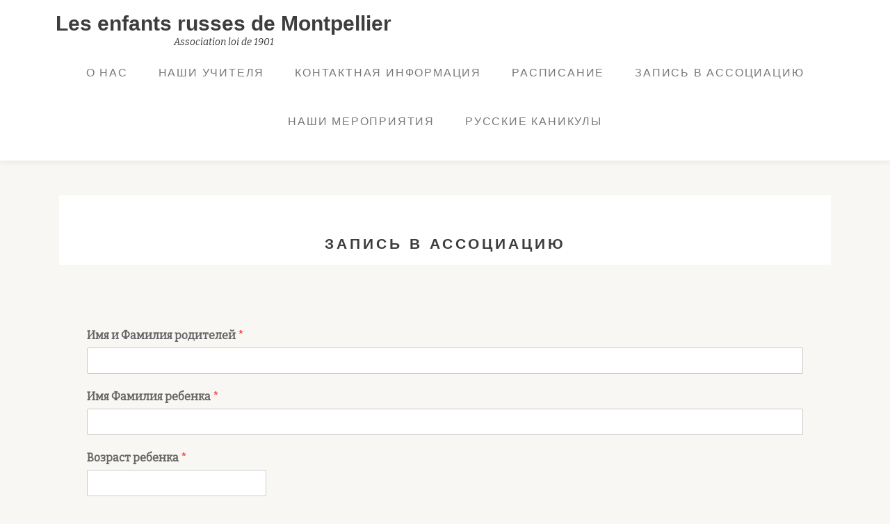

--- FILE ---
content_type: text/html; charset=UTF-8
request_url: http://enfantsrussesmontpellier.fr/%D0%B7%D0%B0%D0%BF%D0%B8%D1%81%D1%8C-%D0%B2-%D0%B0%D1%81%D1%81%D0%BE%D1%86%D0%B8%D0%B0%D1%86%D0%B8%D1%8E/
body_size: 6183
content:
<!DOCTYPE html>
<html lang="fr-FR" class="no-js">
<head>
	<meta charset="UTF-8">
	<meta name="viewport" content="width=device-width, initial-scale=1">
	<link rel="profile" href="http://gmpg.org/xfn/11">
	<link rel="pingback" href="http://enfantsrussesmontpellier.fr/xmlrpc.php">
	<title>Запись в ассоциацию &#8211; Les enfants russes de Montpellier</title>
<link rel='dns-prefetch' href='//fonts.googleapis.com' />
<link rel='dns-prefetch' href='//s.w.org' />
<link rel="alternate" type="application/rss+xml" title="Les enfants russes de Montpellier &raquo; Flux" href="http://enfantsrussesmontpellier.fr/feed/" />
<link rel="alternate" type="application/rss+xml" title="Les enfants russes de Montpellier &raquo; Flux des commentaires" href="http://enfantsrussesmontpellier.fr/comments/feed/" />
		<script type="text/javascript">
			window._wpemojiSettings = {"baseUrl":"https:\/\/s.w.org\/images\/core\/emoji\/12.0.0-1\/72x72\/","ext":".png","svgUrl":"https:\/\/s.w.org\/images\/core\/emoji\/12.0.0-1\/svg\/","svgExt":".svg","source":{"concatemoji":"http:\/\/enfantsrussesmontpellier.fr\/wp-includes\/js\/wp-emoji-release.min.js?ver=5.3.20"}};
			!function(e,a,t){var n,r,o,i=a.createElement("canvas"),p=i.getContext&&i.getContext("2d");function s(e,t){var a=String.fromCharCode;p.clearRect(0,0,i.width,i.height),p.fillText(a.apply(this,e),0,0);e=i.toDataURL();return p.clearRect(0,0,i.width,i.height),p.fillText(a.apply(this,t),0,0),e===i.toDataURL()}function c(e){var t=a.createElement("script");t.src=e,t.defer=t.type="text/javascript",a.getElementsByTagName("head")[0].appendChild(t)}for(o=Array("flag","emoji"),t.supports={everything:!0,everythingExceptFlag:!0},r=0;r<o.length;r++)t.supports[o[r]]=function(e){if(!p||!p.fillText)return!1;switch(p.textBaseline="top",p.font="600 32px Arial",e){case"flag":return s([127987,65039,8205,9895,65039],[127987,65039,8203,9895,65039])?!1:!s([55356,56826,55356,56819],[55356,56826,8203,55356,56819])&&!s([55356,57332,56128,56423,56128,56418,56128,56421,56128,56430,56128,56423,56128,56447],[55356,57332,8203,56128,56423,8203,56128,56418,8203,56128,56421,8203,56128,56430,8203,56128,56423,8203,56128,56447]);case"emoji":return!s([55357,56424,55356,57342,8205,55358,56605,8205,55357,56424,55356,57340],[55357,56424,55356,57342,8203,55358,56605,8203,55357,56424,55356,57340])}return!1}(o[r]),t.supports.everything=t.supports.everything&&t.supports[o[r]],"flag"!==o[r]&&(t.supports.everythingExceptFlag=t.supports.everythingExceptFlag&&t.supports[o[r]]);t.supports.everythingExceptFlag=t.supports.everythingExceptFlag&&!t.supports.flag,t.DOMReady=!1,t.readyCallback=function(){t.DOMReady=!0},t.supports.everything||(n=function(){t.readyCallback()},a.addEventListener?(a.addEventListener("DOMContentLoaded",n,!1),e.addEventListener("load",n,!1)):(e.attachEvent("onload",n),a.attachEvent("onreadystatechange",function(){"complete"===a.readyState&&t.readyCallback()})),(n=t.source||{}).concatemoji?c(n.concatemoji):n.wpemoji&&n.twemoji&&(c(n.twemoji),c(n.wpemoji)))}(window,document,window._wpemojiSettings);
		</script>
		<style type="text/css">
img.wp-smiley,
img.emoji {
	display: inline !important;
	border: none !important;
	box-shadow: none !important;
	height: 1em !important;
	width: 1em !important;
	margin: 0 .07em !important;
	vertical-align: -0.1em !important;
	background: none !important;
	padding: 0 !important;
}
</style>
	<link rel='stylesheet' id='wp-block-library-css'  href='http://enfantsrussesmontpellier.fr/wp-includes/css/dist/block-library/style.min.css?ver=5.3.20' type='text/css' media='all' />
<link rel='stylesheet' id='wpa-css-css'  href='http://enfantsrussesmontpellier.fr/wp-content/plugins/honeypot/includes/css/wpa.css?ver=2.2.12' type='text/css' media='all' />
<link rel='stylesheet' id='llorix-one-companion-style-css'  href='http://enfantsrussesmontpellier.fr/wp-content/plugins/llorix-one-companion/css/style.css?ver=5.3.20' type='text/css' media='all' />
<link rel='stylesheet' id='wpforms-classic-full-css'  href='http://enfantsrussesmontpellier.fr/wp-content/plugins/wpforms-lite/assets/css/frontend/classic/wpforms-full.min.css?ver=1.8.3.1' type='text/css' media='all' />
<link rel='stylesheet' id='naturelle-parent-style-css'  href='http://enfantsrussesmontpellier.fr/wp-content/themes/llorix-one-lite/style.css?ver=5.3.20' type='text/css' media='all' />
<link rel='stylesheet' id='naturelle-fonts-css'  href='//fonts.googleapis.com/css?family=Bitter%3A400%2C400i&#038;subset=latin%2Clatin-ext' type='text/css' media='all' />
<link rel='stylesheet' id='llorix-one-lite-font-css'  href='//fonts.googleapis.com/css?family=Cabin%3A400%2C600%7COpen+Sans%3A400%2C300%2C600&#038;ver=5.3.20' type='text/css' media='all' />
<link rel='stylesheet' id='llorix-one-lite-fontawesome-css'  href='http://enfantsrussesmontpellier.fr/wp-content/themes/llorix-one-lite/css/font-awesome.min.css?ver=4.4.0' type='text/css' media='all' />
<link rel='stylesheet' id='llorix-one-lite-bootstrap-style-css'  href='http://enfantsrussesmontpellier.fr/wp-content/themes/llorix-one-lite/css/bootstrap.min.css?ver=3.3.1' type='text/css' media='all' />
<link rel='stylesheet' id='llorix-one-lite-style-css'  href='http://enfantsrussesmontpellier.fr/wp-content/themes/naturelle/style.css?ver=1.0.0' type='text/css' media='all' />
<style id='llorix-one-lite-style-inline-css' type='text/css'>
.overlay-layer-wrap{ background:rgba(13, 60, 85, 0.5);}.archive-top .section-overlay-layer{ background:rgba(26,147,83,0.6);}
</style>
<script type='text/javascript' src='http://enfantsrussesmontpellier.fr/wp-includes/js/jquery/jquery.js?ver=1.12.4-wp'></script>
<script type='text/javascript' src='http://enfantsrussesmontpellier.fr/wp-includes/js/jquery/jquery-migrate.min.js?ver=1.4.1'></script>
<script type='text/javascript'>
/* <![CDATA[ */
var pf = {"spam":{"label":"Je suis humain !","value":"d6c4f7621b"}};
/* ]]> */
</script>
<script type='text/javascript' src='http://enfantsrussesmontpellier.fr/wp-content/plugins/pirate-forms/public/js/custom-spam.js?ver=5.3.20'></script>
<link rel='https://api.w.org/' href='http://enfantsrussesmontpellier.fr/wp-json/' />
<link rel="EditURI" type="application/rsd+xml" title="RSD" href="http://enfantsrussesmontpellier.fr/xmlrpc.php?rsd" />
<link rel="wlwmanifest" type="application/wlwmanifest+xml" href="http://enfantsrussesmontpellier.fr/wp-includes/wlwmanifest.xml" /> 
<meta name="generator" content="WordPress 5.3.20" />
<link rel="canonical" href="http://enfantsrussesmontpellier.fr/%d0%b7%d0%b0%d0%bf%d0%b8%d1%81%d1%8c-%d0%b2-%d0%b0%d1%81%d1%81%d0%be%d1%86%d0%b8%d0%b0%d1%86%d0%b8%d1%8e/" />
<link rel='shortlink' href='http://enfantsrussesmontpellier.fr/?p=56' />
<link rel="alternate" type="application/json+oembed" href="http://enfantsrussesmontpellier.fr/wp-json/oembed/1.0/embed?url=http%3A%2F%2Fenfantsrussesmontpellier.fr%2F%25d0%25b7%25d0%25b0%25d0%25bf%25d0%25b8%25d1%2581%25d1%258c-%25d0%25b2-%25d0%25b0%25d1%2581%25d1%2581%25d0%25be%25d1%2586%25d0%25b8%25d0%25b0%25d1%2586%25d0%25b8%25d1%258e%2F" />
<link rel="alternate" type="text/xml+oembed" href="http://enfantsrussesmontpellier.fr/wp-json/oembed/1.0/embed?url=http%3A%2F%2Fenfantsrussesmontpellier.fr%2F%25d0%25b7%25d0%25b0%25d0%25bf%25d0%25b8%25d1%2581%25d1%258c-%25d0%25b2-%25d0%25b0%25d1%2581%25d1%2581%25d0%25be%25d1%2586%25d0%25b8%25d0%25b0%25d1%2586%25d0%25b8%25d1%258e%2F&#038;format=xml" />
<!--[if lt IE 9]>
<script src="http://enfantsrussesmontpellier.fr/wp-content/themes/llorix-one-lite/js/html5shiv.min.js"></script>
<![endif]-->
</head>

<body itemscope itemtype="http://schema.org/WebPage" class="page-template-default page page-id-56" dir="ltr"><a class="skip-link screen-reader-text" href="#content">Aller au contenu</a>
<!-- =========================
	PRE LOADER
============================== -->


<!-- =========================
	SECTION: HOME / HEADER
============================== -->
<!--header-->

<header itemscope itemtype="http://schema.org/WPHeader" id="masthead" role="banner" data-stellar-background-ratio="0.5" class="header header-style-one site-header">

	<!-- COLOR OVER IMAGE -->
		<div class="overlay-layer-nav 
	sticky-navigation-open">

		<!-- STICKY NAVIGATION -->
		<div class="navbar navbar-inverse bs-docs-nav navbar-fixed-top sticky-navigation appear-on-scroll">
			
			<!-- CONTAINER -->
			<div class="container">

				<div class="navbar-header">

					<!-- LOGO -->

					<button title='Déplier le menu' aria-controls='menu-main-menu' aria-expanded='false' type="button" class="navbar-toggle menu-toggle" id="menu-toggle" data-toggle="collapse" data-target="#menu-primary">
						<span class="screen-reader-text">Déplier la navigation</span>
						<span class="icon-bar"></span>
						<span class="icon-bar"></span>
						<span class="icon-bar"></span>
					</button>

					<div class="header-logo-wrap text-header"><h1 itemprop="headline" id="site-title" class="site-title"><a href="http://enfantsrussesmontpellier.fr/" title="Les enfants russes de Montpellier" rel="home">Les enfants russes de Montpellier</a></h1><p itemprop="description" id="site-description" class="site-description">Association loi de 1901</p></div>
				</div>

				<!-- MENU -->
				<div itemscope itemtype="http://schema.org/SiteNavigationElement" aria-label="Menu principal" id="menu-primary" class="navbar-collapse collapse">
					<!-- LOGO ON STICKY NAV BAR -->
					<div id="site-header-menu" class="site-header-menu">
						<nav id="site-navigation" class="main-navigation" role="navigation">
							<div class="menu-top-container"><ul id="menu-top" class="primary-menu small-text"><li id="menu-item-8" class="menu-item menu-item-type-post_type menu-item-object-page menu-item-8"><a href="http://enfantsrussesmontpellier.fr/%d0%be-%d0%bd%d0%b0%d1%81/">О нас</a></li>
<li id="menu-item-66" class="menu-item menu-item-type-post_type menu-item-object-page menu-item-66"><a href="http://enfantsrussesmontpellier.fr/%d0%bd%d0%b0%d1%88%d0%b8-%d1%83%d1%87%d0%b8%d1%82%d0%b5%d0%bb%d1%8f/">Наши учителя</a></li>
<li id="menu-item-68" class="menu-item menu-item-type-post_type menu-item-object-page menu-item-68"><a href="http://enfantsrussesmontpellier.fr/%d0%ba%d0%be%d0%bd%d1%82%d0%b0%d0%ba%d1%82%d0%bd%d0%b0%d1%8f-%d0%b8%d0%bd%d1%84%d0%be%d1%80%d0%bc%d0%b0%d1%86%d0%b8%d1%8f/">Контактная информация</a></li>
<li id="menu-item-18" class="menu-item menu-item-type-post_type menu-item-object-page menu-item-18"><a href="http://enfantsrussesmontpellier.fr/%d1%80%d0%b0%d1%81%d0%bf%d0%b8%d1%81%d0%b0%d0%bd%d0%b8%d0%b5/">Расписание</a></li>
<li id="menu-item-69" class="menu-item menu-item-type-post_type menu-item-object-page current-menu-item page_item page-item-56 current_page_item menu-item-69"><a href="http://enfantsrussesmontpellier.fr/%d0%b7%d0%b0%d0%bf%d0%b8%d1%81%d1%8c-%d0%b2-%d0%b0%d1%81%d1%81%d0%be%d1%86%d0%b8%d0%b0%d1%86%d0%b8%d1%8e/" aria-current="page">Запись в ассоциацию</a></li>
<li id="menu-item-91" class="menu-item menu-item-type-post_type menu-item-object-page menu-item-91"><a href="http://enfantsrussesmontpellier.fr/blog/">Наши мероприятия</a></li>
<li id="menu-item-22" class="menu-item menu-item-type-post_type menu-item-object-page menu-item-22"><a href="http://enfantsrussesmontpellier.fr/%d1%80%d1%83%d1%81%d1%81%d0%ba%d0%b8%d0%b5-%d0%ba%d0%b0%d0%bd%d0%b8%d0%ba%d1%83%d0%bb%d1%8b/">Русские Каникулы</a></li>
</ul></div>						</nav>
					</div>
				</div>


			</div>
			<!-- /END CONTAINER -->
		</div>
		<!-- /END STICKY NAVIGATION -->

	</div>
	<!-- /END COLOR OVER IMAGE -->
</header>
<!-- /END HOME / HEADER  -->

<div id="content" class="content-wrap">
	<div class="container">
		<div id="primary" class="content-area col-md-12"><main itemscope itemtype="http://schema.org/WebPageElement" itemprop="mainContentOfPage" id="main" class="site-main" role="main">
<article id="post-56" class="post-56 page type-page status-publish hentry">

	<header class="entry-header">
<h1 class="entry-title single-title" itemprop="headline">Запись в ассоциацию</h1><div class="colored-line-left"></div>
<div class="clearfix"></div>
</header><!-- .entry-header -->
	
	<div class="entry-content content-page 
	" itemprop="text">
		<div class="wpforms-container wpforms-container-full" id="wpforms-161"><form id="wpforms-form-161" class="wpforms-validate wpforms-form" data-formid="161" method="post" enctype="multipart/form-data" action="/%D0%B7%D0%B0%D0%BF%D0%B8%D1%81%D1%8C-%D0%B2-%D0%B0%D1%81%D1%81%D0%BE%D1%86%D0%B8%D0%B0%D1%86%D0%B8%D1%8E/" data-token="5256093edcd0b26f43b1d49dd2f1fd56"><noscript class="wpforms-error-noscript">Veuillez activer JavaScript dans votre navigateur pour remplir ce formulaire.</noscript><div class="wpforms-field-container"><div id="wpforms-161-field_2-container" class="wpforms-field wpforms-field-text" data-field-id="2"><label class="wpforms-field-label" for="wpforms-161-field_2">Имя и Фамилия родителей <span class="wpforms-required-label">*</span></label><input type="text" id="wpforms-161-field_2" class="wpforms-field-large wpforms-field-required" name="wpforms[fields][2]" required></div><div id="wpforms-161-field_3-container" class="wpforms-field wpforms-field-text" data-field-id="3"><label class="wpforms-field-label" for="wpforms-161-field_3">Имя Фамилия ребенка <span class="wpforms-required-label">*</span></label><input type="text" id="wpforms-161-field_3" class="wpforms-field-large wpforms-field-required" name="wpforms[fields][3]" required></div><div id="wpforms-161-field_4-container" class="wpforms-field wpforms-field-text" data-field-id="4"><label class="wpforms-field-label" for="wpforms-161-field_4">Возраст ребенка <span class="wpforms-required-label">*</span></label><input type="text" id="wpforms-161-field_4" class="wpforms-field-small wpforms-field-required" name="wpforms[fields][4]" required></div><div id="wpforms-161-field_6-container" class="wpforms-field wpforms-field-email" data-field-id="6"><label class="wpforms-field-label" for="wpforms-161-field_6">E-mail <span class="wpforms-required-label">*</span></label><input type="email" id="wpforms-161-field_6" class="wpforms-field-medium wpforms-field-required" name="wpforms[fields][6]" spellcheck="false" required></div><div id="wpforms-161-field_7-container" class="wpforms-field wpforms-field-text" data-field-id="7"><label class="wpforms-field-label" for="wpforms-161-field_7">Телефон родителей</label><input type="text" id="wpforms-161-field_7" class="wpforms-field-medium" name="wpforms[fields][7]" ></div><div id="wpforms-161-field_8-container" class="wpforms-field wpforms-field-textarea" data-field-id="8"><label class="wpforms-field-label" for="wpforms-161-field_8">Сообщение</label><textarea id="wpforms-161-field_8" class="wpforms-field-medium" name="wpforms[fields][8]" ></textarea></div></div><!-- .wpforms-field-container --><div class="wpforms-field wpforms-field-hp"><label for="wpforms-161-field-hp" class="wpforms-field-label">Message</label><input type="text" name="wpforms[hp]" id="wpforms-161-field-hp" class="wpforms-field-medium"></div><div class="wpforms-submit-container" ><input type="hidden" name="wpforms[id]" value="161"><input type="hidden" name="wpforms[author]" value="1"><input type="hidden" name="wpforms[post_id]" value="56"><button type="submit" name="wpforms[submit]" id="wpforms-submit-161" class="wpforms-submit" data-alt-text="Sending..." data-submit-text="Отправить" aria-live="assertive" value="wpforms-submit">Отправить</button></div></form></div>  <!-- .wpforms-container -->
			</div><!-- .entry-content -->

	<footer class="entry-footer">
			</footer><!-- .fentry-footer -->
</article><!-- #post-## -->
</main></div>	</div>
</div><!-- .content-wrap -->


	<footer itemscope itemtype="http://schema.org/WPFooter" id="footer" role="contentinfo" class = "footer grey-bg">

		<div class="container">
			<div class="footer-widget-wrap">
								<div itemscope itemtype="http://schema.org/WPSideBar" role="complementary" id="sidebar-widgets-area-1" class="col-md-3 col-sm-6 col-xs-12 widget-box" aria-label="Zone de widgets 1">
				<div id="search-3" class="widget widget_search"><form role="search" method="get" class="search-form" action="http://enfantsrussesmontpellier.fr/">
				<label>
					<span class="screen-reader-text">Rechercher :</span>
					<input type="search" class="search-field" placeholder="Recherche&hellip;" value="" name="s" />
				</label>
				<input type="submit" class="search-submit" value="Rechercher" />
			</form></div>				</div>
				
			</div><!-- .footer-widget-wrap -->

			<div class="footer-bottom-wrap">
				<span class="llorix_one_lite_copyright_content">Les enfants russes de Montpellier</span><div itemscope role="navigation" itemtype="http://schema.org/SiteNavigationElement" id="menu-secondary" aria-label="Menu secondaire"><h1 class="screen-reader-text">Menu secondaire</h1></div>		<ul class="social-icons">
								<li>
						<a href="https://www.facebook.com/groups/355275388258435/">
							<span class="screen-reader-text">fa-facebook-square</span>
							<i class="fa  llorix-one-lite-footer-icons fa-facebook-square transparent-text-dark" aria-hidden="true"></i>						</a>
					</li>
										<li>
						<a href="https://www.instagram.com/enfants.russes/">
							<span class="screen-reader-text">fa-instagram</span>
							<i class="fa  llorix-one-lite-footer-icons fa-instagram transparent-text-dark" aria-hidden="true"></i>						</a>
					</li>
							</ul>
							</div><!-- .footer-bottom-wrap -->


			<div class="powered-by"><a href="http://themeisle.com/themes/llorix-one/" rel="nofollow">Llorix One Lite </a>fièrement propulsé par <a href="http://wordpress.org/" rel="nofollow">WordPress</a></div>

		</div><!-- container -->

	</footer>

	<script type='text/javascript' src='http://enfantsrussesmontpellier.fr/wp-content/plugins/honeypot/includes/js/wpa.js?ver=2.2.12'></script>
<script type='text/javascript'>
wpa_field_info = {"wpa_field_name":"lfeckt5258","wpa_field_value":179471,"wpa_add_test":"no"}
</script>
<script type='text/javascript' src='http://enfantsrussesmontpellier.fr/wp-content/themes/naturelle/js/custom.js?ver=1.0.1'></script>
<script type='text/javascript' src='http://enfantsrussesmontpellier.fr/wp-content/themes/llorix-one-lite/js/vendor/bootstrap.min.js?ver=3.3.7'></script>
<script type='text/javascript'>
/* <![CDATA[ */
var screenReaderText = {"expand":"<span class=\"screen-reader-text\">d\u00e9plier le menu enfant<\/span>","collapse":"<span class=\"screen-reader-text\">fermer le menu enfant<\/span>"};
/* ]]> */
</script>
<script type='text/javascript' src='http://enfantsrussesmontpellier.fr/wp-content/themes/llorix-one-lite/js/custom.all.js?ver=2.0.2'></script>
<script type='text/javascript' src='http://enfantsrussesmontpellier.fr/wp-content/themes/llorix-one-lite/js/skip-link-focus-fix.js?ver=1.0.0'></script>
<script type='text/javascript' src='http://enfantsrussesmontpellier.fr/wp-includes/js/wp-embed.min.js?ver=5.3.20'></script>
<script type='text/javascript' src='http://enfantsrussesmontpellier.fr/wp-content/plugins/wpforms-lite/assets/lib/jquery.validate.min.js?ver=1.19.5'></script>
<script type='text/javascript' src='http://enfantsrussesmontpellier.fr/wp-content/plugins/wpforms-lite/assets/lib/mailcheck.min.js?ver=1.1.2'></script>
<script type='text/javascript' src='http://enfantsrussesmontpellier.fr/wp-content/plugins/wpforms-lite/assets/lib/punycode.min.js?ver=1.0.0'></script>
<script type='text/javascript' src='http://enfantsrussesmontpellier.fr/wp-content/plugins/wpforms-lite/assets/js/utils.min.js?ver=1.8.3.1'></script>
<script type='text/javascript' src='http://enfantsrussesmontpellier.fr/wp-content/plugins/wpforms-lite/assets/js/wpforms.min.js?ver=1.8.3.1'></script>
<script type='text/javascript'>
/* <![CDATA[ */
var wpforms_settings = {"val_required":"Ce champ est n\u00e9cessaire","val_email":"Veuillez saisir une adresse e-mail valide.","val_email_suggestion":"Vous vouliez dire {suggestion}\u00a0?","val_email_suggestion_title":"Cliquez pour accepter cette suggestion.","val_email_restricted":"Cette adresse e-mail n\u2019est pas autoris\u00e9e.","val_number":"Veuillez saisir un nombre valide.","val_number_positive":"Veuillez saisir un num\u00e9ro de t\u00e9l\u00e9phone valide.","val_confirm":"Les valeurs du champ ne correspondent pas.","val_checklimit":"Vous avez d\u00e9pass\u00e9 le nombre de s\u00e9lections autoris\u00e9es : {#}.","val_limit_characters":"{count} sur {limit} caract\u00e8res maximum.","val_limit_words":"{count} sur {limit} mots maximum.","val_recaptcha_fail_msg":"La v\u00e9rification Google reCAPTCHA a \u00e9chou\u00e9, veuillez r\u00e9essayer ult\u00e9rieurement.","val_turnstile_fail_msg":"La v\u00e9rification Cloudflare Turnstile a \u00e9chou\u00e9, veuillez r\u00e9essayer ult\u00e9rieurement.","val_inputmask_incomplete":"Veuillez remplir le champ au format n\u00e9cessaire.","uuid_cookie":"","locale":"fr","wpforms_plugin_url":"http:\/\/enfantsrussesmontpellier.fr\/wp-content\/plugins\/wpforms-lite\/","gdpr":"","ajaxurl":"http:\/\/enfantsrussesmontpellier.fr\/wp-admin\/admin-ajax.php","mailcheck_enabled":"1","mailcheck_domains":[],"mailcheck_toplevel_domains":["dev"],"is_ssl":"","page_title":"\u0417\u0430\u043f\u0438\u0441\u044c \u0432 \u0430\u0441\u0441\u043e\u0446\u0438\u0430\u0446\u0438\u044e","page_id":"56","currency_code":"USD","currency_thousands":",","currency_decimals":"2","currency_decimal":".","currency_symbol":"$","currency_symbol_pos":"left"}
/* ]]> */
</script>

</body>
</html>


--- FILE ---
content_type: text/css
request_url: http://enfantsrussesmontpellier.fr/wp-content/themes/naturelle/style.css?ver=1.0.0
body_size: 9141
content:
/*
Theme Name:     Naturelle
Theme URI:      https://themeisle.com/themes/naturelle/
Author:         Themeisle
Author URI:     https://www.themeisle.com/
Description:    Naturelle is a free and beautiful free themes focused on nature, eco, earthy or organic related businesses, but provides a simple and professional look that can be used for any kind of businesses or startups. Naturelle has a green & orange appearance, with buttons and icons promoting simplicity and elegance at their best. The theme provides a responsive blog section, is ecommerce ready (WooCommerce compatible), WPML and SEO friendly. You can use it for your business / startup, shops, corporate enviromental websites, or portfolios.
Template:       llorix-one-lite
Version:        1.0.5
Tags:           one-column, two-columns, right-sidebar, custom-header, custom-background, custom-colors, custom-menu, featured-images, full-width-template, rtl-language-support, sticky-post, threaded-comments, translation-ready
Text Domain:    naturelle
*/

/*
`* General
 */
body {
	font-family: 'Bitter', serif;
	font-size: 16px;
	line-height: 27px;
    background-color: #f8f7f3;
}

h1, h2, h3, h4, h5, h6 {
    font-family: Montserrat, sans-serif;
}

.btn-primary {
    padding: 24px 55px;
    background: #f89f7b;
    font-family: Montserrat, sans-serif;
    border: none;
    border-radius: 3px;
    font-size: 14px;
    font-weight: 400;
}

.btn-primary:hover,
.btn-primary:focus {
	background: #90957a;
}

a {
    color: #f89f8b;
}

a:hover {
    text-decoration: none;
    color: #b6c4a6;
}

textarea {
    border-radius: 0;
}

blockquote {
    border: none;
    text-align: center;
    padding: 40px;
    position: relative;
    margin: 20px 0;
}

blockquote:before {
    content: '';
    width: 30px;
    height: 3px;
    background: #b6c4a6;
    margin: 0 auto;
    display: inline-block;
    position: absolute;
    top: 10px;
    left: 0;
    right: 0;
}

blockquote:after {
    content: '';
    width: 30px;
    height: 3px;
    background: #b6c4a6;
    margin: 0 auto;
    display: inline-block;
    position: absolute;
    bottom: 10px;
    left: 0;
    right: 0;
}

blockquote.alignleft {
    float: left;
    max-width: 50%;
    margin-top: 0;
    margin-bottom: 0;
}

blockquote.alignright {
    float: right;
    max-width: 50%;
    margin-top: 0;
    margin-bottom: 0;
}

.entry-content ul,
.entry-content ol {
    margin: 15px 30px;
}

mark,
ins {
    background: none;
}

article td,
article th {
    padding: 7px;
}

p {
    margin: 0 0 20px;
}

.wp-caption-text {
    background: #f8f7f3;
    text-align: center;
}

/*
`* Header
 */
.very-top-header {
	background: #90957a;
}

.very-top-header .transparent-text-dark {
	background: none;
	color: #d3d3cc;
}

.very-top-header .transparent-text-dark:hover {
	background: none;
	color: #fff;
}

.navbar-inverse {
	background-color: #fff;
	border-color: #fff;
}

.sticky-navigation .main-navigation li a {
    font-size: 16px;
    color: #787977;
    letter-spacing: 1.8px;
    padding: 26px 20px;
    margin: 0;
}

h1.site-title a {
    color: #3d3d3d;
    font-size: 30px;
    font-weight: 700;
}

h1.site-title a:hover {
    color: #f89f8b;
    text-decoration: none;
}

.very-top-header .social-icons i:before {
    font-size: 16px;
}

.very-top-header .social-icons {
    display: inline-block;
}

.social-icons li {
    display: inline-block;
    margin-right: 10px;
    margin-left: 10px;
}

p.site-description {
    font-size: 14px;
    font-style: italic;
    margin-top: 10px;
    margin-bottom: 0;
}

.navbar-inverse .navbar-toggle .icon-bar,
.navbar-inverse .navbar-toggle:focus .icon-bar {
    background-color: #90957a;
}

.navbar-inverse .navbar-toggle:hover .icon-bar {
    background: #f89f8b;
}

.navbar-inverse .navbar-toggle,
.navbar-inverse .navbar-toggle:hover,
.navbar-inverse .navbar-toggle:focus {
    background: none;
    margin-top: 16px;
    margin-right: 0;
}

.navbar-inverse .navbar-toggle:hover .icon-bar,
.navbar-inverse .navbar-toggle:focus .icon-bar,
.navbar-inverse .navbar-toggle.toggled-on .icon-bar {
    background: #f89f8b;
}

.dropdown-toggle {
    background: #999999;
    color: #fff;
    line-height: 22px;
}

.dropdown-toggle.toggled-on:after {
    content: "\f107";
    display: inline-block;
    font: normal normal normal 14px/20px FontAwesome;
    font-size: inherit;
    text-rendering: auto;
    -webkit-font-smoothing: antialiased;
    -moz-osx-font-smoothing: grayscale;
    -webkit-transform: rotate(-180deg);
    -moz-transform: rotate(-180deg);
    -ms-transform: rotate(-180deg);
    transform: rotate(-180deg);
    margin-left: -2px;
}

.sticky-navigation .main-navigation li a:hover,
.sticky-navigation .login-register li.login a:hover,
.sticky-navigation .main-navigation li:hover > a{
    color: #f89f8b;
}

.sticky-navigation .main-navigation ul ul a {
    padding: 10px 20px;
}

/****
Search form Header
****/
.header-search {
    display: inline-block;
    vertical-align: top;
    margin-top: 20px;
    position: relative;
}

.header-search-button {
    font-size: 14px;
    color: #CBC7C2;
    line-height: 20px;
    cursor: pointer;
}

.header-search:hover .header-search-button {
    color: #fff;
}

.header-search-input {
    display: none;
    padding: 0 5px;
    width: 220px;
    position: absolute;
    right: 0;
    top: 38px;
    background: rgb(144, 149, 122);
    z-index: 9;
}

.header-search-input label {
    display: inline-block;
    max-width: 100%;
    margin-bottom: 5px;
    font-weight: bold;
    width: 100%;
    padding-right: 0;
}

.header-search.header-search-open .header-search-input {
    display: block;
}

.header-search.header-search-open .header-search-button {
    color: #fff;
}

.header-search-input input[type=submit] {
    position: absolute;
    background: none;
    border: none;
    text-indent: -9999999px;
    width: 33px;
    height: 37px;
    top: 0px;
    right: 5px;
    z-index: 9;
    padding: 5px;
}

.header-search-input input[type="search"] {
    -webkit-border-radius: 0;
    -moz-border-radius: 0;
    border-radius: 0;
    letter-spacing: 2px;
    font-size: 12px;
    width: 100%;
    padding: 10px;
    border: none;
    line-height: 12px;
    padding-right: 28px;
    font-size: 14px;
    font-weight: 500;
    color: #666;
    letter-spacing: 0;
}

.header-search-input:after {
    position: absolute;
    color: #999;
    display: inline-block;
    font-style: normal;
    font-weight: 400;
    line-height: 1;
    -webkit-font-smoothing: antialiased;
    -moz-osx-font-smoothing: grayscale;
    font-size: 12px;
    line-height: 33px;
    top: 0px;
    right: 0px;
    width: 20px;
    z-index: 8;
    width: 43px;
    font: normal normal normal 14px/1 FontAwesome;
    content: "\f002";
    text-align: center;
    line-height: 37px;
}

.header-search .fa {
    top: 0;
    vertical-align: top;
    line-height: 20px;
    margin-right: 10px;
    margin-left: 10px;
}

/*
`* Footer section
 */
.footer,
.footer a {
    background-color: #fff;
}

.footer {
    padding-bottom: 30px;
    float: left;
    width: 100%;
}

.powered-by {
    font-family: inherit;
    font-size: 16px;
    font-style: italic;
    color: #787977;
    border-top: 1px solid #e7e7e6;
    padding-top: 30px;
    margin-top: 40px;
}

.powered-by a {
    color: #787977;
}

.footer-bottom-wrap {
    color: #787977;
}

.footer-links li a {
    font-size: 14px;
    color: #787977;
}

footer.footer .social-icons i:before {
    color: #787977;
    background: none;
    margin: 0 10px;
    font-size: 30px;
}

footer.footer .social-icons i:hover:before {
    background: none;
    color: #f89f8b;
}

footer.footer .social-icons {
    padding-top: 15px;
    padding-bottom: 15px;
}

footer.footer .widget-title {
    color: #403f3c;
}

footer.footer .widget-title:after {
    display: none;
}

.footer,
.footer a {
    color: #787977 !important;
}

.footer a:hover {
    color: #f89f7b !important;
}

footer.footer #wp-calendar th {
    border: 1px solid #ffffff;
}

footer.footer #wp-calendar th {
    background-color: rgba(0, 0, 0, 0.1);
}

.member-pic img {
    width: 100% !important;
    height: auto !important;
}

.member-pic {
    width: auto !important;
    height: auto !important;
}

/*
`* Intro section
 */
h1.intro {
    font-family: Montserrat, sans-serif;
    font-size: 59px;
    font-weight: 700;
    line-height: 75px;
    letter-spacing: 5px;
    margin-bottom: 45px;
}

.header-style-one .intro-section {
    max-width: 960px;
    margin-left: auto;
    margin-right: auto;
}

.overlay-layer-wrap {
    background: rgba(61, 61, 61, 0.4);
}

.header-style-one .intro-section h5 {
    font-weight: 400;
    font-style: italic;
    font-size: 21px;
    letter-spacing: .75px;
    position: relative;
    font-family: inherit;
    margin-bottom: 45px;
    margin-top: -20px;
}

.very-top-left {
    font-size: 14px;
    font-weight: 500;
    font-family: inherit;
    font-style: italic;
    padding: 15px 0;
}

.very-top-left > span {
    font-style: normal;
}

.very-top-header ul.social-icons {
    margin-top: 20px;
}

.sticky-navigation .container {
    padding-top: 10px;
    padding-bottom: 10px;
}

.sticky-navigation .very-top-header .container {
    padding-top: 0;
    padding-bottom: 0;
}

.content-single-page .entry-content {
    width: 100%;
}

/*
`* Clients section
 */
.clients {
    padding: 120px 0 100px;
    border-bottom: 1px solid #f1f4f7;
}

.clients h2.dark-text {
    font-weight: 600;
    text-transform: uppercase;
    color: #3d3d3d;
    font-size: 21px;
    text-align: center;
    margin-top: 0;
    margin-bottom: 100px;
}

.clients h2.dark-text:after {
    content: '';
    background: #d9dcd4;
    width: 30px;
    height: 3px;
    display: block;
    text-align: center;
    clear: both;
    margin: 0 auto;
    margin-top: 25px;
}

.client-logos {
    padding: 0;
}

.client-logos li {
    margin: 25px 50px 25px 50px;
    max-height: 80px;
}

.client-logos li img {
    max-height: 65px;
}

/*
`* Our services section
 */
.single-service {
    font-size: 17px;
    font-weight: 400;
    color: #787977;
    letter-spacing: 0.5px;
    border: none !important;
}

.section-header h2 {
    font-size: 38px;
    font-weight: 700;
    color: #3d3d3d;
    text-transform: uppercase;
}

.section-header {
    margin-bottom: 40px;
}

.sub-heading {
    color: #787977;
    font-weight: 400;
    font-style: italic;
    font-size: 18px;
    letter-spacing: .75px;
    position: relative;
}

.colored-line-left,
.colored-line-right,
.colored-line {
    display: none;
}

.single-service h3 {
    font-family: Montserrat, sans-serif;
    font-size: 16px;
    letter-spacing: 1px;
    font-weight: 400;
    color: #3d3d3d;
    text-transform: uppercase;
    position: relative;
    margin-bottom: 60px !important;
}

.single-service h3:after {
    content: '';
    width: 30px;
    height: 3px;
    background: #b6c4a6;
    margin: 0 auto;
    display: inline-block;
    position: absolute;
    bottom: -30px;
    left: 0;
    right: 0;
}

.single-service .service-icon {
    font-size: 40px;
    color: #b6c4a6;
    margin-bottom: 20px;
}

/*
`* Our story section
 */
#story h2 {
    font-size: 38px;
    font-weight: 700;
    color: #3d3d3d;
    text-transform: uppercase;
}

#story .brief-content-text {
    color: #787977;
    font-size: 20px;
    font-weight: 400;
    line-height: 32px;
    margin-top: 25px;
}

.standard-button-story {
    margin-top: 30px;
}

#story .content-section {
    margin-top: 0;
}

#story .brief-image-right {
    margin-top: 0;
}

#story .section-overlay-layer {
    padding-top: 120px;
    padding-bottom: 120px;
}

#services .section-header {
    padding-top: 0;
    margin: 0;
 }

#services .section-overlay-layer {
    padding-top: 40px;
    padding-bottom: 30px;
}

.services-wrap > .service-box {
    margin-bottom: 0;
    margin-top: 40px;
}

#services .section-header h2 {
    margin-top: 80px;
}

/*
`* Our team Section
 */
.section-header h2 {
    font-size: 21px;
}

.team .section-header {
    position: relative;
    margin-bottom: 100px;
    margin-top: 0;
}

.team .section-header:after {
    content: '';
    width: 30px;
    height: 3px;
    background: #d9dcd4;
    margin: 0 auto;
    display: inline-block;
    position: absolute;
    bottom: -30px;
    left: 0;
    right: 0;
}

.team-member,
.team-member:hover {
    border: 5px solid #fff;
}

.team-member:hover .member-details {
    background: rgba(182, 196, 166, 0.9) !important;
    color: #3d3d3d;
}

.member-details h5 {
    color: #3d3d3d;
}

.team .section-overlay-layer {
    background: rgba(144, 149, 122, 0.9) !important;
}

.team .section-overlay-layer {
    padding-top: 120px;
}

.member-pic img {
    width: auto;
    height: auto;
}

.member-pic {
    width: auto;
    height: auto;
}

/*
`* Ribbon section
 */
.call-to-action {
    border: none;
}

.call-to-action h2 {
    font-size: 59px !important;
    letter-spacing: 4px;
    text-transform: uppercase;
    line-height: 75px !important;
}

.call-to-action .section-overlay-layer {
    background: rgba(248, 159, 123, 0.8);
    padding-top: 120px;
    padding-bottom: 120px;
}

.call-to-action .btn-primary {
    padding: 24px 40px;
    background: #f89f7b;
    font-family: Montserrat, sans-serif;
    border: none;
    -webkit-border-radius: 3px;
    -moz-border-radius: 3px;
    border-radius: 3px;
    font-size: 16px;
    font-weight: 400;
    background: #3d3d3d !important;
}

.call-to-action .btn-primary:hover {
    background: #90957a;
}

.call-to-action h2 {
    font-size: 30px;
    line-height: 40px;
    margin-top: 0;
}

.ribbon-wrap .row > div {
    margin-left: 8.33333333%;
    width: 83.33333333%;
}

/*
`* Latest news section
 */
.brief.timeline {
    background-color: #f8f7f3;
    border-bottom: none;
}

.brief h2 {
    font-size: 28px;
}

.timeline-section {
    background: #fff;
}

.timeline-section {
    background: #fff;
    border-top: 5px solid #90957a;
    -webkit-border-radius: 0;
    -moz-border-radius: 0;
    border-radius: 0;
}

#llorix_one_slider {
    background: #fff;
    border-top: 5px solid #90957a;
    -webkit-border-radius: 0;
    -moz-border-radius: 0;
    border-radius: 0;
}

.timeline-text {
    padding: 0;
}

button.control_next,
button.control_prev{
    color: #90957a;
}

.timeline-box-wrap {
    border-left: none !important;
}

.timeline-box-wrap .info h1 a {
    color: #90957a;
    font-family: Montserrat, sans-serif;
    font-size: 21px;
    font-weight: 700;
    text-transform: uppercase;
    letter-spacing: 0.75px;
}

.timeline-box-wrap .info h1 a:hover {
    color: #3d3d3d;
}

.timeline-box-wrap .info h1:after {
    display: none;
}

.timeline-box-wrap .info .entry-meta,
.timeline-box-wrap .info .entry-meta a {
    font-size: 18px;
    font-family: inherit;
    color: #3d3d3d;
    padding-top: 0;
    letter-spacing: 0.75px;
}

.timeline-box-wrap .info .entry-content p {
    font-family: inherit;
    color: #787977;
    margin-top: 15px;
    margin-bottom: 15px;
}

.timeline-box-wrap .info .entry-meta {
    margin-bottom: 0;
}

.timeline-box-wrap .read-more {
    font-family: Montserrat, sans-serif;
    color: #f89f7b;
    text-transform: uppercase;
    letter-spacing: 1px;
}

.timeline-box-wrap .date {
    display: none;
}

.timeline-section {
    padding-left: 170px;
    padding-right: 70px;
}

.timeline-box-wrap .icon-container {
    margin-top: 10px;
    width: 200px;
    height: 200px;
}

.timeline-box-wrap {
    padding-top: 80px;
    padding-bottom: 80px;
}

#llorix_one_slider > ul > li .timeline-box-wrap:last-child {
    padding-bottom: 80px;
    padding-top: 0;
}

#llorix_one_slider > ul > li .timeline-box-wrap:first-child {
    padding-top: 80px;
    padding-bottom: 80px;
}

.brief.timeline .timeline-box-wrap .info {
    padding-left: 0;
    padding-right: 180px;
    float: right;
    margin-right: -180px;
    width: 100%;
}

.brief.timeline .info p {
    font-size: 17px;
    line-height: 26px;
}

.timeline.brief h2 {
    font-size: 38px;
    letter-spacing: 0.75px;
}

button.control_prev.fade-btn,
button.control_next.fade-btn {
    opacity: 0.3 !important;
}

#latestnews .dark-text {
    font-size: 38px;
    font-weight: 700;
    color: #3d3d3d;
    text-transform: uppercase;
}

#latestnews .entry-summary > a {
    display: none;
}

.read-more-wrap {
    width: 100%;
    float: left;
}

.read-more-wrap a {
    font-size: 16px;
    text-transform: uppercase;
    font-family: Montserrat, sans-serif;
    letter-spacing: 1px;
    margin-top: 15px;
    display: block;
}

/*
`* Contact info section
 */
.contact-info {
    text-align: center;
    background-color: #403f3c;
    border-bottom: none;
}

.contact-info .section-overlay-layer {
    padding-top: 90px;
    padding-bottom: 123px;
}

.icon-container .colored-text {
    color: #b6c4a6;
}

.contact-info .contact-links a {
    color: #fff;
    font-family: Montserrat, sans-serif;
    font-weight: 400;
    letter-spacing: 1px;
    padding-top: 95px;
}

.contact-info .contact-links a:hover {
    color: #f89f8b;
}

.contact-info .icon-container {
    margin-bottom: 60px;
}

.contact-link-box .fa {
    font-size: 34px;
}
/**
 * Frontpage content section
 */
.frontpage-content h2 {
    font-size: 38px;
    font-weight: 700;
    color: #3d3d3d;
    text-transform: uppercase;
}

/*
`* Contact page
 */
.page-template-template-contact-php #primary {
    margin: 0;
}

/*
`* Single
 */
#primary {
    margin-bottom: 100px;
}

#primary.full-width {
    width: 100%;
    padding-right: 0;
}

.inner-content-wrap {
    background: #FFf;
    float: left;
    width: 100%;
    padding: 60px 145px;
}

.post-navigation .nav-previous,
.post-navigation .nav-next {
    width: 50%;
    padding: 0 15px;
}

.post-navigation .nav-previous a {
    text-align: right;
    float: right;
}

.post-navigation .nav-next a {
    text-align: left;
    float: left;
}

.post-navigation .nav-previous a,
.post-navigation .nav-next a {
    font-family: Montserrat, sans-serif;
    color: #787977;
    font-size: 14px;
    line-height: 14px;
    letter-spacing: 1px;
    text-transform: uppercase;
    font-weight: bold;
    position: relative;
}

.post-navigation .nav-previous a:hover,
.post-navigation .nav-next a:hover {
    color: #f89f7b;
    text-decoration: none;
}

.post-navigation .nav-previous a:before {
    content: "\00ab";
    margin-right: 10px;
}

.post-navigation .nav-next a:after {
    content: "\00bb";
    margin-left: 10px;
}

.post-navigation h2 {
    display: none;
}

.post-navigation .nav-previous {
    border-right: 2px solid #cfcfcb;
}

.post-navigation,
.comments-area {
    border: none;
    padding-top: 0;
    margin-top: 100px;
}

header.single-header {
    margin-top: -50px;
    position: relative;
    min-height: 300px;
    max-height: 400px;
    overflow: hidden;
}

header.single-header img {
    min-width: 100%;
}

.single-header-overlay {
    position: absolute;
    background: rgba(61,61,61,0.4);
    left: 0;
    right: 0;
    top: 0;
    bottom: 0;
}

.inner-title-wrap {
    position: absolute;
    left: 0;
    right: 0;
    z-index: 999;
    top: 0;
    bottom: 0;
}

.inner-title-wrap-inside {
    display: table;
    width: 100%;
    height: 100%;
}

.inner-title-wrap-inside-cell {
    display: table-cell;
    vertical-align: middle;
}

h1.single-title {
    text-align: center;
    color: #fff;
    font-size: 40px;
    line-height: 60px;
    font-weight: bold;
    letter-spacing: 4px;
    margin-bottom: 0;
}

.single-entry-meta {
    text-align: center;
}

.single-entry-meta,
.single-entry-meta a {
    font-family: inherit;
    font-weight: 400;
    color: #fff;
    font-style: italic;
    font-size: 18px;
    line-height: 18px;
}

.single-entry-meta a:hover {
    color: #f89f8b;
}

.single-entry-meta .post-author {
    padding: 0;
    margin: 0;
}

.single-entry-meta .author-link {
    padding: 0 10px 0 0;
    margin-right: 10px;
}

.single-entry-meta .post-time {
    padding: 0;
    margin-left: 10px;
}

.content-inner-wrap {
    padding: 60px 145px;
    background: white;
    margin-top: 10px;
}

.author-details-img-wrap {
    float: left;
    border-radius: 50%;
    overflow: hidden;
    margin-right: 35px;
    margin-bottom: 10px;
}

/*
`* Comments
 */
.comment-list {
    border-top: 5px solid #90957a;
    background: #fff;
    padding: 70px 145px 20px;
}

.comment-list .comment > article {
    border: none;
    margin-bottom: 50px;
}

.comment-respond {
    padding: 70px 145px;
    background: #fff;
    margin-bottom: 20px;
}

h2.comments-title {
    font-family: Montserrat, sans-serif;
    color: #3d3d3d;
    font-size: 20px;
    font-weight: bold;
}

.comment-form input {
    width: 100%;
    border-radius: 0;
    padding: 15px 10px;
}

.comment-form .form-submit input,
#recaptcha-submit-btn-area input {
    padding: 24px 55px;
    background: #f89f7b;
    font-family: Montserrat, sans-serif;
    border: none;
    width: auto;
    margin-top: 20px;
    line-height: 20px;
}

.comment-form .form-submit input:hover {
    border: none;
    background: #90957a;
    color: #fff;
}

.comment-reply-title {
    font-family: Montserrat, sans-serif;
    color: #3d3d3d;
    font-size: 20px;
    font-weight: bold;
    margin-top: 0;
    text-transform: uppercase;
}

.comment-form p.comment-notes,
.comment-form p.logged-in-as {
    margin-bottom: 40px;
    font-family: inherit;
    font-style: italic;
    color: #787977;
}

.comment-list  .comment-author .fn,
.comment-list  .comment-author .fn a {
    color: #aaaaaa;
    text-transform: uppercase;
    letter-spacing: 1px;
}

.comment-list  .comment-author .fn a:hover {
    color: #f89f7b;
    text-decoration: none;
}

.comment-list .comment-author .says {
    color: #aaaaaa;
    text-transform: uppercase;
    letter-spacing: 1px;
}

.comment-list .comment-metadata a {
    color: #aaaaaa;
    letter-spacing: 1px;
}

.comment-list .comment > article {
    margin-left: 125px;
}

.comment-list .comment-author img {
    border: none;
    left: -125px;
}

.comment-list .comment > article {
    padding-top: 0;
}

.comment-list .reply {
    position: relative;
    padding-left: 15px;
    font-family: Montserrat, sans-serif;
    text-transform: uppercase;
    font-weight: 700;
    letter-spacing: 1px;
}

.comment-list .reply a:hover {
    color: #90957a;
    text-decoration: none;
}

.comment-list .comment-content {
    font-size: 16px;
    line-height: 25px;
    color: #787977;
    margin-top: 20px;
}

.comment-author {
    display: inline-block;
}

.comment-list .comment-metadata {
    display: inline-block;
}

.comment-list .comment-author .says {
    display: none;
}

.comment-list  .comment-author .fn {
    border-right: 2px solid #aaaaaa;
    padding-right: 10px;
    margin-right: 7px;
    display: inline-block;
    line-height: 12px;
}

.comment-list .comment-author .fn a,
.comment-list .comment-metadata a,
.comment-list .comment-metadata a time {
    font-family: Montserrat, sans-serif;
    color: #aaaaaa;
    text-transform: uppercase;
    letter-spacing: 1px;
    font-style: normal;
    font-size: 14px;
    font-weight: 600;
}

.comment-list .comment-metadata a:hover,
.comment-list .comment-metadata a time:hover {
    color: #f89f7b !important;
}

.comment-content p {
    margin-bottom: 0;
}

/*
`* Blog
 */
.archive-top .section-overlay-layer {
    background: rgba(61,61,61,0.4) !important;
}

.archive-top-big-title {
    text-align: center;
    color: #fff;
    font-size: 40px;
    line-height: 60px;
    font-weight: bold;
    letter-spacing: 4px;
    margin-bottom: 0;
    font-family: Montserrat, sans-serif;
}

.post-list article {
    border: none;
    background: #FFF;
    padding: 0;
}

.list-post-entry-meta {
    background: none;
}

.post-list h1.entry-title {
    text-align: center;
    padding: 40px 20px 0;
    margin: 0;
}

.entry-content:not(.vertical-timeline .entry-content) {
    padding: 40px;
    margin-top: 0;
    float: left;
}

.post-list h1.entry-title a {
    color: #3d3d3d;
    font-size: 25px;
    line-height: 30px;
    font-weight: bold;
    letter-spacing: 1px;
    margin-bottom: 0;
    margin-top: 0;
    text-align: center;
}

.post-list h1.entry-title a:hover {
    color: #f89f8b;
}

.post-comments {
    float: none;
}

.list-post-entry-meta {
    text-align: center;
    padding: 10px 0 50px 0;
}

.list-post-entry-meta,
.list-post-entry-meta a {
    font-family: inherit;
    color: #787977;
    font-weight: 400;
    font-style: italic;
    font-size: 16px;
    line-height: 18px;
    letter-spacing: .75px;
}

.list-post-entry-meta a:hover {
    color: #f89f8b;
    text-decoration: none;
}

.posts-navigation .nav-previous {
    text-align: right;
    width: 50%;
    padding: 0 15px;
    border-right: 2px solid #cfcfcb;
    position: relative;
    margin-left: 2px;
}

.posts-navigation .nav-previous a {
    font-family: Montserrat, sans-serif;
    color: #787977;
    font-size: 14px;
    line-height: 14px;
    letter-spacing: 1px;
    text-transform: uppercase;
    font-weight: bold;
    position: relative;
}

.posts-navigation .nav-previous a:before {
    content: "\00ab";
    margin-right: 10px;
}

.posts-navigation .nav-previous a:hover {
    text-decoration: none;
    color: #f89f8b;
}

.posts-navigation .nav-next {
    text-align: left;
    width: 50%;
    padding: 0 15px;
    border-left: 2px solid #cfcfcb;
    margin-left: -2px;
    position: relative;
    z-index: 2;
}

.posts-navigation .nav-next a {
    font-family: Montserrat, sans-serif;
    color: #787977;
    font-size: 14px;
    line-height: 14px;
    letter-spacing: 1px;
    text-transform: uppercase;
    font-weight: bold;
    position: relative;
}

.posts-navigation .nav-next a:hover {
    text-decoration: none;
    color: #f89f8b;
}

.posts-navigation .nav-next a:after {
    content: "\00bb";
    margin-left: 10px;
}

.post-list article.sticky {
    border: none;
    background: #f8f7f3;
}

.post-list article.sticky h1.entry-title {
    padding-top: 0;
}


.page-header {
    border: none;
}

.page-title {
    font-size: 24px;
    line-height: 28px;
    text-transform: uppercase;
    color: #3d3d3d;
    margin-top: 0;
    letter-spacing: 1px;
}

h1.page-title {
    font-size: 21px;
    font-weight: 700;
    color: #3d3d3d;
    text-transform: uppercase;
}

.page-header {
    margin: 0px 0 20px;
}

.search-article .entry-content {
    padding-top: 0;
}

article.page {
    background: #FFF;
}

article.page h1.single-title {
    font-size: 21px;
    font-weight: 700;
    color: #3d3d3d;
    text-transform: uppercase;
    padding-top: 40px;
}

.post-img-wrap {
    float: left;
}

.archive-top-text {
    font-family: inherit;
    font-style: italic;
}

.archive .post .entry-content,
.blog .post .entry-content,
.search-article .entry-content,
.page .entry-content {
    float: left;
    padding: 40px;
    width: 100%;
}

.page .vertical-timeline .entry-content {
    padding: 0;
}

.woocommerce div.product .woocommerce-tabs .panel {
    padding: 40px;
}

.woocommerce div.product .woocommerce-tabs .panel h2 {
    margin-top: 0;
}

.woocommerce div.product .woocommerce-tabs ul.tabs li.active {
    border-bottom: 1px solid rgb(144, 149, 122);
    color: rgb(144, 149, 122);
    font-weight: 400;
}

.woocommerce div.product .woocommerce-tabs ul.tabs li a {
    font-size: 18px;
    line-height: 26px;
    font-weight: 400;
}

.woocommerce .upsells.products h2:after, 
.woocommerce .upsells.products h2:after, 
.woocommerce-page .upsells.products h2:after, 
.woocommerce-page .upsells.products h2:after {
    display: none;
}

.woocommerce .products, .woocommerce-page .products {
    margin-top: 70px;
}

.woocommerce #reviews #comments ol.commentlist li .comment-text {
    border: none;
}

.woocommerce #reviews #comments ol.commentlist li .comment-text {
    border: none;
    padding-top: 0;
    padding-bottom: 25px;
}

.comment-form p {
    padding-left: 125px;
}

.woocommerce #review_form #respond .form-submit input {
    background: #f89f7b;
    border: 1px solid #f89f7b;
}

.woocommerce #reviews #comments h2 {
    font-size: 16px;
    text-transform: uppercase;
}

.woocommerce-cart article.page,
.woocommerce-checkout article.page,
.woocommerce-account article.page {
    background: none;
}

.woocommerce-cart .content-page {
    background: #fff;
}


.select2-container .select2-choice {
    border: 1px solid #E7E7E7;
    color: #666;
    -webkit-border-radius: 0;
    -moz-border-radius: 0px;
    border-radius: 0px;
    min-width: 50%;
    width: 100%;
    padding: 11px 10px;
    box-shadow: none;
    font-size: 14px;
    font-weight: 500;
    height: auto;
}

.select2-dropdown-open.select2-drop-above .select2-choice,
.select2-dropdown-open.select2-drop-above .select2-choices {
    border: 1px solid #E7E7E7;
    border-top-color: transparent;
}

.select2-drop.select2-drop-above.select2-drop-active {
    border-top: 1px solid #E7E7E7;
}

.select2-drop-active {
    border: 1px solid #E7E7E7;
    color: #666;
    font-size: 14px;
    line-height: 18px;
}

.select2-container .select2-choice>.select2-chosen {
    font-size: 14px;
}

.woocommerce form .form-row input.input-text,
.woocommerce form .form-row textarea,
.woocommerce form .form-row select {
    color: #666;
    -webkit-border-radius: 0;
    -moz-border-radius: 0px;
    border-radius: 0px;
    min-width: 50%;
    width: 100%;
    padding: 15px 10px !important;
    box-shadow: none;
    font-size: 14px;
    font-weight: 500;
    height: auto;
}

.select2-search input {
    margin-top: 5px;
    border-radius: 0 !important;
}

.woocommerce table.shop_table {
    border-radius: 0px;
}

.woocommerce-variation-price {
    float: left;
    width: 100%;
}

.woocommerce-account .content-page {
    background: #FFF;
}

.woocommerce form.login {
    border: none;
    padding: 0;
}

.woocommerce form .form-row label.inline {
    margin-left: 20px;
    padding-top: 14px;
    display: inline-block;
}

.woocommerce-MyAccount-navigation ul {
    padding: 0;
    margin-top: 0;
}

.woocommerce-MyAccount-navigation li {
    list-style: none;
}

.woocommerce-MyAccount-navigation li a {
    padding: 10px;
    background: #f8f7f3;
    display: block;
    color: #787977 !important;
    margin-bottom: 2px;
}

.woocommerce-MyAccount-navigation li a:hover {
    background-color: #fff;
}

.woocommerce form.checkout_coupon {
    padding: 0;
    border: none;
}

.woocommerce form.checkout_coupon .form-row-last {
    margin-top: 8px;
}

.woocommerce-checkout .content-page {
    background-color: #fff;
}

/*
`* Sidebar
 */
#sidebar-secondary {
    border: none;
}

input[type="search"] {
    border-radius: 0;
}

#sidebar-secondary .widget ul:not(.recentcomments) li a:hover {
    color: #f89f8b;
}

.widget_search .search-form:hover:before {
    color: #f89f8b;
}

.woocommerce div.product .woocommerce-tabs h2:after,
.woocommerce h3:after,
.woocommerce h2:after {
    display: none;
}

/*
`* Pro version
 */
.single-service,
.single-service:hover {
    border: none;
}

.single-stats .icon-container i {
    font-size: 40px;
}

.single-stats {
    border-right: none;
}

.long-transparent-line {
    background: rgba(255,255,255,0.3);
}

.single-stats h4 {
    font-family: Montserrat, sans-serif;
    font-size: 16px;
    letter-spacing: 1px;
    font-weight: 400;
    color: #fff;
    text-transform: uppercase;
}

.stats-footer .white-text a {
    font-weight: 400;
    font-style: italic;
}

.transparent-text {
    font-style: italic;
    font-weight: normal;
    text-transform: lowercase;
}

.overlay-layer-2 {
    background-color: rgba(64,63,60,0.9);
}

.portfolio-detail-hidden {
    background-color: rgba(64,63,60,0.7);
}

.portfolio-detail-hidden h3 {
    font-family: Montserrat, sans-serif;
    font-size: 16px;
    text-transform: uppercase;
    letter-spacing: 1px;
}

.portfolio-read-more {
    padding: 12px 20px;
    background: #f89f7b;
    font-family: Montserrat, sans-serif;
    border: none;
    border-radius: 3px;
    font-size: 14px;
    font-weight: 400;
}

.portfolio-read-more:hover {
    background: #90957a;
}

.portfolio-single,
.portfolio-single:hover {
    border: none !important;
}

.home-add-to-cart-wrap a {
    padding: 2px 12px;
    background: #f89f7b;
    font-family: Montserrat, sans-serif;
    border: none;
    border-radius: 3px;
    font-size: 14px;
    font-weight: 400;
    box-shadow: none;
}

.home-add-to-cart-wrap a:hover {
    background: #90957a;
}

.home-shop-product-title h3 {
    color: #000;
}

.home-shop-product-price del {
    font-weight: 400;
}

.home-shop-product,
.portfolio-wrap {
    padding-top: 40px;
}

body {
    background-color: #f8f7f3 !important;
}

body {
    color: #313131 !important;
}

.entry-content a,
.cat-links a,
.tags-links a,
.author-details-title a {
    color: #f89f8b !important;
}

.entry-content a:hover,
.cat-links a:hover,
.tags-links a:hover,
.author-details-title a:hover {
    color: #b6c4a6 !important;
}

.services .section-overlay-layer,
.services,
.navbar-inverse,
.clients,
.services .single-service,
.testimonials .testimonials-box .feedback,
.brief.timeline .timeline-box-wrap .info {
    background: #FFF !important;
}

.services {
    border-bottom: 1px solid #eaebec !important;
}

p.site-description {
    color: #333;
}

.intro-section h1.intro,
.intro-section h5.white-text,
.intro-section button.btn-primary,
.stats h4.white-text, .stats h4.white-text a,
.stats .stats-footer p.white-text,
.stats .stats-footer p.white-text a,
.portfolio .portfolio-detail-hidden h3,
.portfolio .portfolio-read-more,
.team .section-header .dark-text,
.team .section-header .sub-heading,
.call-to-action h2.white-text,
.call-to-action button.btn,
.contact-links a,
.comment-form .form-submit input {
    color: #fff !important;
}

.stats .stats-footer p.white-text a:hover,
.contact-links a:hover,
.powered-by a:hover {
    color: #90957a !important;
}

.btn-primary,
.shop .home-add-to-cart-wrap a,
.portfolio .portfolio-read-more {
    background: #f89f7b !important;
}

.portfolio .portfolio-read-more {
    padding: 10px 15px;
    background: #f89f7b;
    font-family: Montserrat, sans-serif;
    border: none;
    border-radius: 3px;
    font-size: 12px;
    font-weight: 400;
    box-shadow: none;
    color: #FFF !important;
    border: none !important;
    opacity: 1 !important;
}

.portfolio-detail-inner h3 {
    font-size: 14px !important;
}

.brief.timeline .info .entry-header h3.entry-title a:hover,
.list-post-entry-meta a:hover,
.post-list h1.entry-title a:hover {
    color: #f89f7b !important;
}

.btn-primary:hover,
.btn-primary:focus,
.shop .home-shop-product .home-shop-product-info a:hover,
.portfolio-read-more:hover,
.comment-form .form-submit input:hover {
    background: #90957a !important;
}

.single-service h3,
.section-header h2,
.brief.brief-design-one .content-section h2,
.testimonials .testimonials-box .feedback h5.colored-text,
.brief.timeline .timeline-text h2.dark-text,
.post-list h1.entry-title a {
    color: #3d3d3d !important;
}

.sub-heading,
.services .sub-heading,
.shop .section-header .sub-heading,
.portfolio .section-header .sub-heading,
.testimonials .section-header .sub-heading,
.single-service,
.services .single-service p,
.brief-content-text,
.stats .transparent-text,
.testimonials .testimonials-box .feedback p,
.powered-by a,
.brief.timeline .info p, .brief.timeline .info,
.list-post-entry-meta, .list-post-entry-meta a {
    color: #787977 !important;
}

.shop .home-shop-product .home-shop-product-info a, .shop .home-shop-product-info p,
.shop .home-shop-product-price {
    color: #313131 !important;
}

.services .single-service .service-icon,
.stats .icon-container .colored-text, .stats .stats-footer p.white-text a,
.contact-info .contact-link-box .icon-container .colored-text {
    color: #b6c4a6 !important;
}

.long-transparent-line {
    background: rgba(255,255,255,0.3) !important;
}

.shop .home-shop-product-info {
    background: rgba(255, 255, 255, 0.75) !important;
}

.team .team-member {
    border-color: #FFF !important;
}

.member-details h5,
.team .team-member .member-details .small-text {
    color: #3d3d3d !important;
}

.testimonials .testimonials-box .feedback .small-text {
    color: #889678 !important;
}

.testimonials .testimonials-box .feedback .pic-container-inner {
    box-shadow: none !important;
    border: none;
}

.powered-by {
    border-color: #e7e7e6 !important;
    color: #b1afae;
}

.powered-by a {
    color: #b1afae !important;
}

.vertical-timeline h3 a {
    color: #90957a !important;
}

.timeline-box-wrap .info .entry-meta a {
    color: #3d3d3d !important;
}

.timeline-box-wrap .info .entry-meta a:hover {
    color: #f89f8b !important;
}

.timeline-box-wrap .read-more {
    color: #f89f7b !important;
}

.timeline-box-wrap .read-more:hover {
    color: #90957a !important;
}

.cat-links > i.fa,
.tags-links > i.fa {
    display: none;
}

.cat-links a,
.tags-links a {
    font-size: 15px;
    font-family: Montserrat, sans-serif;
    text-transform: uppercase;
    font-style: normal;
}

.cat-links,
.tags-links {
    font-size: 14px;
    text-transform: lowercase;
    font-style: italic;
    color: #787977;
}

.author-details-content {
    color: #aaaaaa
}

.author-details-title {
    padding-bottom: 15px;
}

.author-details-title a {
    color: #b6c4a6 !important;
    text-transform: uppercase;
    font-size: 14px;
    font-family: Montserrat, sans-serif;
    letter-spacing: 1px;
    font-weight: 600;
    margin-bottom: 15px;
}

.author-details-title a:hover {
    color: #f89f8b !important;
}

.comment-form p {
    padding-left: 0;
}

.comment-form label {
    display: none;
}

/*
`* Testimonials section
 */
.feedback p {
    font-size: 17px;
    font-weight: 400;
    color: #787977;
    letter-spacing: 0.5px;
}

.feedback h5 {
    font-family: Montserrat, sans-serif;
    font-size: 16px;
    letter-spacing: 1px;
    font-weight: 400;
    color: #3d3d3d;
    text-transform: uppercase;
    position: relative;
}

.feedback .small-text {
    font-size: 14px;
    color: #889678;
}

.feedback .pic-container {
    position: relative;
    top: 0;
    margin-bottom: 20px;
}

.testimonials-box .feedback {
    padding-top: 0;
}

.feedback .pic-container-inner {
    border: none;
    box-shadow: none;
}

.team-member-wrap .team-member-box {
    padding-right: 82px !important;
    padding-left: 82px !important;
}

.member-details {
    height: 216px !important;
    width: 216px !important;
}

.member-pic img {
    width: 100%;
}

.team-member-box {
    width: 33.33333333%;
}

.member-details {
    height: 225px;
    width: 225px;
}

.team .section-header .sub-heading {
    color: #e7e7e6 !important;
}

.team .team-member .member-details .small-text {
    font-family: 'Bitter', serif;
    font-style: italic;
}

.team {
    border-bottom: none;
}

/*
`* Woocommerce
 */
.woocommerce ul.products li.product:hover,
.woocommerce-page ul.products li.product:hover,
.woocommerce .products .product:hover,
.woocommerce-page .products .product:hover {

}

.woocommerce ul.products li.product,
.woocommerce-page ul.products li.product,
.woocommerce .products .product,
.woocommerce-page .products .product {
    border: none;
    border-radius: 0;
}

.woocommerce ul.products li.product .button,
.woocommerce .products .product .button,
.woocommerce-cart .wc-proceed-to-checkout a.checkout-button,
.woocommerce .cart .button, .woocommerce .cart input.button,
.woocommerce #payment #place_order,
.woocommerce-page #payment #place_order,
.woocommerce input.button:disabled[disabled],
.woocommerce #respond input#submit,
.woocommerce a.button,
.woocommerce button.button,
.woocommerce input.button {
    padding: 4px 15px;
    background: #f89f7b;
    font-family: Montserrat, sans-serif;
    border: none;
    border-radius: 3px;
    font-size: 12px;
    font-weight: 400;
    box-shadow: none;
    color: #FFF !important;
    border: none !important;
    opacity: 1 !important;
}

.woocommerce ul.products li.product .button:hover,
.woocommerce .products .product .button:hover,
.woocommerce div.product form.cart .button:hover,
.woocommerce div.product .single_add_to_cart_button:hover,
.woocommerce-cart .wc-proceed-to-checkout a.checkout-button:hover,
.woocommerce .cart .button:hover,
.woocommerce .cart input.button:hover,
.woocommerce #payment #place_order:hover,
.woocommerce-page #payment #place_order:hover,
.woocommerce #respond input#submit:hover,
.woocommerce a.button:hover,
.woocommerce button.button:hover,
.woocommerce input.button:hover {
    background: #90957a !important;
    opacity: 1;
}

.woocommerce div.product form.cart .button,
.woocommerce div.product .single_add_to_cart_button {
    padding: 11px 55px;
    background: #f89f7b;
    font-family: Montserrat, sans-serif;
    border: none;
    border-radius: 3px;
    font-size: 14px;
    font-weight: 400;
    box-shadow: none;
}

.woocommerce ul.products li.product h3:hover,
.woocommerce .products .product h3:hover {
    color: #f89f7b;
}

.woocommerce ul.products li.product .onsale,
.woocommerce .products .product .onsale,
.woocommerce span.onsale {
    background-color: rgba(144, 149, 122, 0.9);
}

.woocommerce div.product .product_title:after,
.woocommerce .cart_totals h2:after,
.woocommerce .cart-collaterals .cross-sells h2:after,
#add_payment_method #payment div.payment_box:before, .woocommerce-checkout #payment div.payment_box:before {
    display: none;
}

.woocommerce div.product p.price ins,
.woocommerce div.product span.price ins {
    font-size: 24px;
    color: #000;
    font-weight: 400;
}

.woocommerce .quantity .qty {
    font-weight: 400;
}

.woocommerce .woocommerce-message {
    background-color: #90957a;
    border-bottom: none;
    color: #FFF;
}

.woocommerce .woocommerce-message a {
    color: #fff !important;
}

.woocommerce .woocommerce-message .button {
    font-size: 11px;
    padding: 7px 10px;
    background: #90957a;
    border-color: #90957a;
    font-family: Montserrat, sans-serif;
}

.woocommerce .woocommerce-message .button:hover {
    background: #f89f7b;
    color: #FFF;
    border-color: #f89f7b;
}

.woocommerce ul.products li.product .price {
    color: #787977;
}

.woocommerce ul.products li.product a.added_to_cart,
.woocommerce .products .product a.added_to_cart {
    box-shadow: none;
    border: none;
    color: #90957a;
}

.woocommerce-cart table.cart td.actions .coupon .input-text {
    line-height: 16px;
    padding: 9px;
    width: 115px;
}

.woocommerce .woocommerce-info:before {
    color: #90957a;
}

.woocommerce .woocommerce-error {
    background-color: #f89f7b;
}

.woocommerce-shipping-fields h3 {
    padding-left: 0;
}

#add_payment_method #payment .payment_method_paypal .about_paypal,
.woocommerce-checkout #payment .payment_method_paypal .about_paypal {
    float: right;
    line-height: 30px;
    font-size: .83em;
    padding-left: 15px;
}

.woocommerce-checkout #payment div.payment_box {
    border: none;
}

.woocommerce-Price-amount {
    font-size: 16px;
    color: #000;
    font-weight: 400;
}

.entry-summary ins .woocommerce-Price-amount {
    font-size: 20px;
}

.woocommerce ul.products li.product a.added_to_cart,
.woocommerce .products .product a.added_to_cart {
    padding: 10px 15px;
    font-family: Montserrat, sans-serif;
    border: none;
    border-radius: 3px;
    font-size: 12px;
    font-weight: 400;
    box-shadow: none;
}

.woocommerce #reviews #comments ol.commentlist li img.avatar {
    background: none;
    padding: 0;
    border: none;
}

.woocommerce-review-link {
    color: #90957a;
}

.woocommerce-review-link:hover {
    color: inherit;
}

.home-shop-product-price del,
.home-shop-product-price del .woocommerce-Price-amount,
.home-shop-product-price del .woocommerce-Price-amount span {
    color: #787977 !important;
}

.shop .home-shop-product .home-shop-product-info .home-add-to-cart-wrap a {
    padding: 4px 15px;
    background: #f89f7b;
    font-family: Montserrat, sans-serif;
    border: none;
    border-radius: 3px;
    font-size: 12px;
    font-weight: 400;
    box-shadow: none;
    color: #FFF !important;
    border: none !important;
    opacity: 1 !important;
}

.home-shop-product-info p {
    font-size: 15px;
    line-height: 24px;
}

.home-shop-product-price ins .woocommerce-Price-amount {}

.home-shop-product-price del .woocommerce-Price-amount {}

.woocommerce-checkout .checkout .col-2 h3#ship-to-different-address {
    padding-left: 25px;
}

.woocommerce .woocommerce-shipping-fields input[type="checkbox"] {
    top: 10px;
    margin-left: 0;
}

/*
`* Pirate Forms Plugin
 */
.pirate_forms_wrap input:not([type=submit]),
.pirate_forms_wrap textarea {
    color: #666;
    border: 1px solid #dedede;
    -webkit-border-radius: 0;
    -moz-border-radius: 0px;
    border-radius: 0px;
    min-width: 50%;
    width: 100%;
    padding: 15px 10px !important;
    box-shadow: none;
    font-size: 14px;
    font-weight: 500;
    height: auto;
}

.pirate-forms-submit-button {
    padding: 24px;
    background: #f89f7b;
    font-family: Montserrat, sans-serif;
    border: none;
    margin-top: 20px;
    font-size: 14px;
    font-weight: 500;
    letter-spacing: 1px;
    line-height: 20px;
    text-transform: uppercase;
    color: #fff;
    width: 100%;
    margin-left: 0;
    margin-top: 0;
}

.pirate-forms-submit-button:hover {
    background: #90957a;
}

.pirate_forms_wrap label {
    float: left;
}

.widget .pirate_forms_wrap .pirate_forms_three_inputs  ,
.widget .pirate_forms_wrap .contact_message_wrap,
.widget .pirate_forms_wrap .contact_submit_wrap {
    padding-left: 0;
    padding-right: 0;
}

.widget_calendar th {
    border: none;
}

/*
`* Responsive
 */

@media (min-width: 768px) {

    .main-navigation ul ul {
        width: 200px;
    }

}

@media (max-width: 1200px) {
    .client-logos li img {
        max-width: 200px;
    }
    .client-logos li {
        margin: 25px 30px 25px 30px;
    }
    .team-member-wrap .team-member-box {
        padding-right: 50px;
        padding-left: 50px;
    }
    .member-details {
        height: 215px;
        width: 215px;
    }
    .team-member-wrap .team-member-box {
        padding-right: 49px !important;
        padding-left: 49px !important;
    }

}

@media (max-width: 992px) {

    .main-navigation ul ul {
        width: 200px;
    }
    .client-logos li img {
        max-width: 120px;
    }
    .client-logos li {
        margin: 25px;
    }
    .team-member-wrap .team-member-box {
        padding-right: 40px;
        padding-left: 40px;
    }
    .member-details {
        height: 160px;
        width: 160px;
    }
    .team-member-wrap .team-member-box {
        padding-right: 30px !important;
        padding-left: 30px !important;
    }
    .member-details {
        height: 180px !important;
        width: 180px !important;
    }

}

@media (max-width: 767px) {

    header .navbar-brand {
        padding: 7px;
    }

    .sticky-navigation .main-navigation li a {
        margin: 0;
        padding: 5px 18px 5px 8px;
    }

    #menu-primary {
        margin-top: 15px;
        padding-top: 15px;
        border-top: 1px solid #e7e7e6;
    }

    .sticky-navigation .main-navigation ul {
        border-bottom: none;
    }

    .inner-content-wrap {
        padding: 60px 15px;
    }

    h1.single-title {
        font-size: 24px;
        letter-spacing: 1px;
        line-height: 24px;
    }

    .comment-list {
        padding: 70px 15px 20px;
    }

    .comment-list .comment-author img {
        left: -50px;
    }

    .comment-list .comment > article {
        margin-left: 50px;
    }

    #menu-primary {
        padding-left: 0;
    }

    button.dropdown-toggle,
    button.dropdown-toggle:hover,
    button.dropdown-toggle:active {
        right: -5px;
        width: 35px;
        height: 35px;
        padding: 5px;
    }

    .dropdown-toggle.toggled-on .dropdown-toggle-inner:after {
        content: "\f107";
        margin-left: -2px;
    }

    button.dropdown-toggle.toggled-on .dropdown-toggle-inner,
    button.dropdown-toggle.toggled-on:hover .dropdown-toggle-inner,
    button.dropdown-toggle.toggled-on:focus .dropdown-toggle-inner,
    button.dropdown-toggle:hover .dropdown-toggle-inner,
    button.dropdown-toggle:focus .dropdown-toggle-inner {
        background-color: #f89f8b;
    }

    .header .overlay-layer {
        padding-top: 85px !important;
    }

    header.single-header img {
        min-width: initial;
        max-width: 300%;
        height: auto;
        width: 100%;
    }

    .comment-respond {
        padding: 70px 15px;
    }

    .author-details-img-wrap {
        margin: 0 auto;
        float: none;
        width: 100px;
        margin-bottom: 35px;
    }

    .author-details-title {
        display: block;
        width: 100%;
        text-align: center;
        clear: left;
    }

    .author-details-content {
        display: block;
        width: 100%;
        text-align: center;
    }

    .content-inner-wrap {
        padding: 60px 15px;
        background: white;
        margin-top: 10px;
    }

    .timeline-section {
        padding-left: 30px;
        padding-right: 30px;
    }

    .timeline-box-wrap .info {
        padding-left: 180px;
    }

    .timeline-box-wrap .icon-container {
        margin-left: 0;
        margin: 0 auto;
        float: none;
    }

    .timeline-text {
        padding: 0 15px;
    }

    blockquote.alignleft,
    blockquote.alignright {
        max-width: 100%;
    }

    .brief.timeline .timeline-box-wrap .info {
        text-align: center;
        padding: 0;
        margin: 0;
    }
    .brief.timeline .info p {
        text-align: center;
    }
    .timeline.brief h2 {
        font-size: 28px;
    }
    #latestnews .timeline-text .text-left {
        text-align: center;
        margin-bottom: 0;
    }
    .controls-wrap {
        text-align: center;
        margin: 0 auto;
        width: 110px;
        float: none;
        height: 44px;
        position: relative;
    }
    button.control_next,
    button.control_prev {
        top: -10px;
    }
    .call-to-action h2 {
        font-size: 39px !important;
        line-height: 55px !important;
    }
    .ribbon-wrap .row > div {
        width: 100%;
        margin: 0;
    }
    .call-to-action .section-overlay-layer {
        padding-top: 60px;
        padding-bottom: 60px;
    }
    .brief .section-overlay-layer {
        padding-bottom: 40px;
        padding-top: 40px;
    }

    .clients {
        padding: 60px 0 50px;
    }

    .clients h2.dark-text {
        margin-bottom: 50px;
    }

    #story h2 {
        font-size: 28px;
    }

    .services-wrap > .service-box {
        margin-bottom: 0;
    }

    .single-service {
        padding: 20px;
    }

    #story .section-overlay-layer {
        padding-top: 60px;
        padding-bottom: 60px;
    }

    #services .section-header {
        padding-top: 0;
    }

    #services .section-overlay-layer {
        padding-top: 60px;
    }

    .team-member-wrap .team-member-box {
        padding-right: 40px;
        padding-left: 40px;
        width: 100%;
    }

    .member-details {
        height: 210px;
        width: 210px;
    }

    .team .section-overlay-layer {
        padding-top: 50px;
        padding-bottom: 20px;
    }

    .contact-info .section-overlay-layer {
        padding-top: 35px;
        padding-bottom: 65px;
    }

    .timeline-box-wrap {
        padding: 1em 1em 1em 1em;
    }

    .contact-info .icon-container {
        margin-bottom: 30px;
    }

    .comment-list .comment-author img {
        width: 50px;
        height: 50px;
    }

    .post-navigation, .comments-area {
        margin-top: 50px;
    }

    h2.comments-title {
        margin-top: 0;
    }
    .member-details {
        height: 230px !important;
        width: 230px !important;
    }

}

@media (max-width: 580px) {

    .post-author {
        float: none;
    }

    .single-stats {
        width: 100%;
    }

    .timeline-box-wrap .info {
        padding-left: 180px;
    }

    .timeline-box-wrap .icon-container {
        margin-left: 0;
    }

    .timeline-text {
        padding: 0 15px;
    }

    .timeline-section li .icon-container {
        margin-bottom: 0;
    }

    .very-top-left,
    .very-top-right {
        text-align: center;
        width: 100%;
    }

    .very-top-header ul.social-icons {
        margin-top: 0;
    }

    header .navbar-brand {
        padding: 7px;
    }

    h1.intro {
        font-size: 40px;
        line-height: 50px;
    }

    .archive-top-big-title {
        font-size: 28px;
        line-height: 40px;
    }

    #respond .comment-form p {
        padding-left: 0;
    }

    .pirate_forms_wrap .form_field_wrap {
        padding: 0;
    }

    .pirate-forms-submit-button {
        margin-left: 0;
    }

    header.single-header {
        min-height: 200px;
    }

    .header-search {
        margin-top: 0;
    }

}
